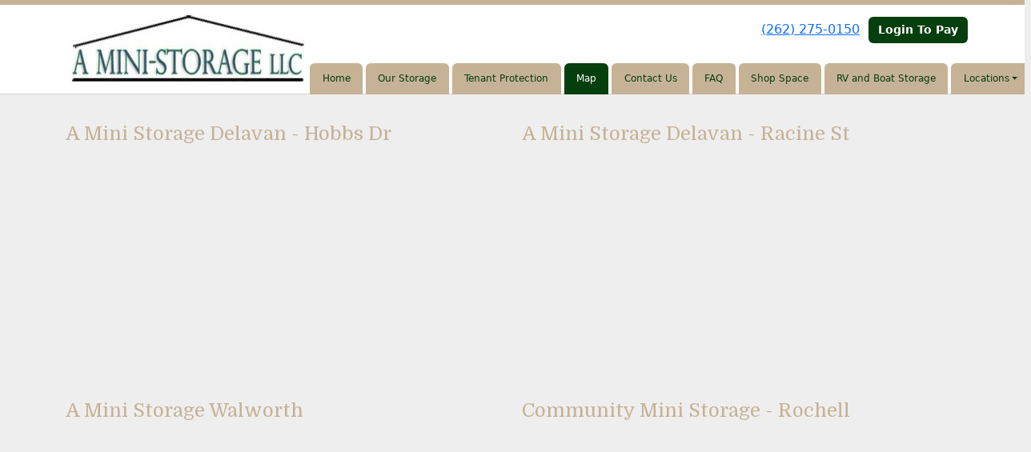

--- FILE ---
content_type: text/html; charset=utf-8
request_url: https://www.amini-storage.com/pages/map
body_size: 21975
content:
<!DOCTYPE html>
<html lang='en'>
<head>
<link href='https://www.amini-storage.com/pages/map' rel='canonical'>
<meta name="description" content="Map: Amini Storage: Delavan Wisconsin">
<link href='/apple-touch-icon.png' rel='apple-touch-icon' sizes='180x180'>
<link href='/favicon.ico' rel='shortcut icon' type='image/x-icon'>
<link href='/favicon.ico' rel='icon' type='image/x-icon'>
<link href='/favicon-48x48.png' rel='icon' sizes='48x48' type='image/png'>
<link href='/favicon-32x32.png' rel='icon' sizes='32x32' type='image/png'>
<link href='/favicon-16x16.png' rel='icon' sizes='16x16' type='image/png'>
<link href='/favicon-192x192.png' rel='icon' sizes='192x192' type='image/png'>
<link href='/site.webmanifest' rel='manifest'>
<link href='/safari-pinned-tab.svg' rel='mask-icon'>
<meta content='#2d89ef' name='msapplication-TileColor'>
<meta content='#ffffff' name='theme-color'>

<meta charset="utf-8">
<meta name="viewport" content="width=device-width, initial-scale=1">
<meta name="csrf-param" content="authenticity_token" />
<meta name="csrf-token" content="p7Mf3GlxQHGxOtyqc2CwXqAvRlax3kuHjs9vl75gM_HcwOPGuatO8ASOvC-moqHzqGaE4bgiao_zO3UTSRtkVw" />
<title>
A Mini Storage Delavan - Hobbs Dr: Map
</title>
<link rel="stylesheet" href="https://fonts.googleapis.com/css?family=Domine" />
<link rel="stylesheet" href="/assets/visitor_and_tenant_bundle-7680b8ea1cd3dffab467cc243752d76274786b74d5c04398fe33ecd3a4d5b312.css" media="screen" />
<script src="https://challenges.cloudflare.com/turnstile/v0/api.js" async="async" defer="defer"></script>
<style type="text/css">
  .btn-primary { background-color: #c6b295 !important }
  .btn-primary:hover { background-color: #b2a086 !important }
  .btn-primary:active { background-color: #9e8e77 !important }
  .btn-secondary { background-color: #053f0d !important }
  .btn-secondary:hover { background-color: #05390c !important }
  .btn-secondary:active { background-color: #04320a !important }
  .primary-color { color: #c6b295 !important }
  .primary-background { background-color: #c6b295 !important }
  .primary-border { border-color: #c6b295 !important }
  .secondary-color { color: #053f0d !important }
  .secondary-background { background-color: #053f0d !important }
  .secondary-border { border-color: #053f0d !important }
  .widget-header li a { font-size: 12px !important }
  h1, h2, h3, h4, h5, h6 { font-family: Domine !important }
  div, p, span, a, li { font-family:  !important }
  /* Simple nav styles */
  .nav-simple .nav-link {
    color: #053f0d;
  }
  .nav-simple a:hover, .nav-simple .nav-link:focus {
    color: #ffffff;
  }
  .nav-simple .active .nav-link, .nav-simple .nav-link.active {
    color: #ffffff;
  }
  /* Nav-tabs styles */
  .nav-tabs, .nav-tabs > .nav-item > .nav-link {
    border: 0;
  }
  .nav-tabs > .nav-item > .nav-link.active, .nav-tabs > .nav-item > .nav-link.active:hover, .nav-tabs > .nav-item > .nav-link.active:focus {
    border: 0;
  }
  .nav-tabs > ul > .nav-item > .nav-link {
    background-color: #c6b295;
    color: #053f0d;
  }
  .nav-tabs .nav-link:hover, .nav-tabs .active .nav-link, .nav-tabs .nav-link:focus, .nav-tabs .nav-link.active {
    background-color: #053f0d !important;
    color: #ffffff !important;
  }
  /* Nav-pills styles */
  .nav-pills > ul > .nav-item > .nav-link {
    background-color: #c6b295;
    color: #053f0d;
  }
  .nav-pills .nav-link:hover, .nav-pills .active .nav-link, .nav-pills .nav-link:focus, .nav-pills .nav-link.active {
    background-color: #053f0d !important;
    color: #ffffff !important;
  }
  /* Full width nav styles */
  .nav-full {
    background-color: #c6b295;
  }
  .nav-full .nav-link {
    color: #053f0d;
  }
  .nav-full .active .nav-link, .nav-full .nav-link.active {
    background-color: #053f0d;
    color: #ffffff;
  }
  .nav-full .nav-link:hover, .nav-full .nav-link:focus, .nav-full .active .nav-link:hover, .nav-full .nav-link.active:hover {
    background-color: #053f0d;
    color: #ffffff;
  }
  /* Nested dropdown styles */
  .dropdown-nav .nav-link,
  .nav-simple .dropdown-menu .nav-link, 
  .nav-simple .dropdown-menu .dropdown-item {
    color: #053f0d;
  }
  .dropdown-nav .nav-link:hover,
  .nav-simple .dropdown-menu .nav-link:hover,
  .nav-simple .dropdown-menu .dropdown-item:hover {
    background-color: transparent;
    color: #ffffff;
  }
  .nav-simple .dropdown-menu .active .nav-link,
  .nav-simple .dropdown-menu .dropdown-item.active {
    background-color: transparent;
    color: #ffffff;
  }
  .nav-tabs .dropdown-menu,
  .nav-pills .dropdown-menu,
  .nav-full .dropdown-menu {
    background-color: #c6b295 !important;
  }
  .dropdown-menu .dropdown-item {
    color: #053f0d;
  }
  .dropdown-menu .dropdown-item:hover {
    background-color: #053f0d;
    color: #ffffff;
  }
  /* Collapsed menu styles */
  #dropdown-menu.nav-tabs,
  #dropdown-menu.nav-pills,
  #dropdown-menu.nav-full {
    background-color: #c6b295;
  }
  #dropdown-menu.nav-tabs ul .nav-link:hover,
  #dropdown-menu.nav-pills ul .nav-link:hover,
  #dropdown-menu.nav-full ul .nav-link:hover {
    background-color: #053f0d;
  }
  /* Tenant rental breadcrumbs styles */
  .step-circle.completed {
    background-color: #c6b295;
    color: white;
  }
  .step-circle.current {
    border: 2px solid #c6b295;
    background-color: #c6b295;
    color: white;
  }
  .step-circle.next {
    border: 2px solid #c6b295;
    color: #c6b295;
  }
  .step-connector {
    background-color: #c6b295;
  }
</style>

<!-- Google tag (gtag.js) -->
<script async src="https://www.googletagmanager.com/gtag/js?id=G-PPHQVDM1Q1"></script>
<script>
  window.dataLayer = window.dataLayer || [];
  function gtag(){dataLayer.push(arguments);}
  gtag('js', new Date());

  gtag('config', 'G-PPHQVDM1Q1');
</script>
</head>
<body class='header-padding-small' data-additional-deposits-enabled='false' data-app-url='storageunitsoftware.com' data-authenticity-token='NDSMuqKNySh8w6VISYBFc5FrAexH_PAv_j2Mp0OxTYFPR3CgclfHqcl3xc2cQlTemSLDW04A0SeDyZYjtMoaJw' data-bootstrap-version='5' data-currency-unit='$' data-current-user-id='' data-customers-updated-at='1769465564.0' data-datepicker-format='m/d/yy' data-locale='en' data-okta-domain='login.storable.io' data-payments-portal-url='https://payments-portal.payments.storable.io' data-site-billing-period='14' data-sso-offer-mfe-url='https://portal.storable.io/self_service_enablement' data-units-updated-at='1767132604.0'>
<div class='widget-header'>
<div class='d-block d-md-none'><div class='nav-collapsed primary-border fixed-top'>
<div class='logo'>
<a href="/"><img src="https://storageunitsoftware-assets.s3.amazonaws.com/uploads/site/logo/6756/Screen_Shot_2020-07-31_at_9.09.32_AM.png?X-Amz-Expires=600&amp;X-Amz-Date=20260128T032926Z&amp;X-Amz-Security-Token=IQoJb3JpZ2luX2VjEJv%2F%2F%2F%2F%2F%2F%2F%2F%2F%2FwEaCXVzLWVhc3QtMSJHMEUCIQCWl2qKe4lnAR4SZ8Su930zjgOVOlAN9J0pljfCfwUVkAIgMnOdLlY1OF1Du7WntKqoBcB6AuVhT5JW9%2Bnf2UfW5mYqswUIYxADGgw5MTQzMDI4MTQ2OTMiDIRGjPW%2B%2BUPPORjbCyqQBfSEu2rPjDVBAct4adnlZdZCUuAyig7hJwZ9aGDjRqYc9HP7guXwbbBqdo8wf0kiO2pV4qMBilKCqo%2B8cGjNN%2B8fCBu6yciP0sz%2F9sY3pIWrmd4yd7e8%2FonxEJxJm5HkKugU2jfxlSUM%2FTh9%2FGMez4zsB5%2BsHXRbrtvvcung4J2yud60Ty0IDmc83tcnP2U89xoXeEEsfBJe%2Frz%2FlJxANQ5CMpCXSuv1Kki3wnaq7BuBBSEvateCZd7IypUeXePdwPlzzw3bsDLm6oZ%2BI61Kvcai6AlCsS7N3SWTwxBNcJLSAKq6%2B8nFeUESVi5nQJ7AJhLwRFKw2xVl%2FaY9QDvzu7PEMFYkeoH4UrT2ftNWcqfR1EfZ4tpH0KuNrJNjkj1Ndqd0tPWhoj38tynjqVcGwEhskklb5BNRv%2Bomi%2BopBxBiMzDEiRA30cvmgSLmS80%2FnQBHVck0jRziVoiadYVnBx%2FG2fo2KX35O0FMW94Vx4%2Bprp4IZRdrX3RuuvoUuiIdZizNr668Gn1WfOcS8fYbWpYC2CK%2B18eG%2FfzD0L5WXNEoKccIqfP906SvADBG7UAZ%2FndINNuXLm6ldGOHpvqrkBereG8MDnnLv8tcuRUU7cMbk5kYw3bvJWal%2BR6j%2BnQCshDxexIcaydf5PPkThmDXbx%2FA93a17vPdvEfDhcSx7C4QPkOp8Lssod2bR7R6y2F%2FErYpkOiQiIkRtNSSPNzu4vHI8prcxk23SXGbY7AUyuKeBQFwXN8uHEGy%2BR08I1JKO60i5RYI%2BFdABIk3CF5zUb7gb20bay9UiDDjVLs3ithOiudWOqjvF1LYZLKQ7g%2BzvLvYpR4rpXIdQ1AL72FoPLtkOO9r46soMtp9DrI9cnoMJff5csGOrEBUgDGx6CNWUjsGs8VnTJSyAtNSnd5C%2FaCtsZCu0x4fOcqNm0xJwMsfNXsF5GNu%2BwqWEsovPep9phjvsLgKAacViNke62IwNUHSD0GOo%2BDE6g1TphzMABuZ%2Bo3N7aF0kzOIdhKZYnntLwl%2BkchD7H7v7uiApJ%2Bfiw7DP56A%2Bpy0lA4a1a%2B8ZpsbAZXB%2Br2uBxMsSyU70jYVepZDXKl3AuJmX0EvWuhQZxxtPmDTfuOWtq0&amp;X-Amz-Algorithm=AWS4-HMAC-SHA256&amp;X-Amz-Credential=ASIA5JYFRZHSYZQNOSWZ%2F20260128%2Fus-east-1%2Fs3%2Faws4_request&amp;X-Amz-SignedHeaders=host&amp;X-Amz-Signature=65b3024114ff9005746c87f0361213a271fcd86691ad75a5062f7057da2cae05" />
</a></div>
<button class='menu-button' data-bs-target='#dropdown-menu' data-bs-toggle='collapse'>
<i class='fa fa-bars fa-2x' data-dropdown-icon='collapse'></i>
</button>
<div class='collapse nav-tabs' id='dropdown-menu'>
<div class='phone'><a href="tel:(262) 275-0150">(262) 275-0150</a></div>
<a class="btn btn-secondary" href="/login">Login To Pay</a>

<ul class='dropdown-nav'>
<li class='nav-item'>
<a class="nav-link" href="https://www.amini-storage.com/">Home</a>
</li>
<li class='nav-item'>
<a class="nav-link" href="https://www.amini-storage.com/pages/rent">Our Storage</a>
</li>
<li class='nav-item'>
<a class="nav-link" href="https://www.amini-storage.com/pages/tenantprotection">Tenant Protection</a>
</li>
<li class='nav-item active'>
<a class="nav-link" href="https://www.amini-storage.com/pages/map">Map</a>
</li>
<li class='nav-item'>
<a class="nav-link" href="https://www.amini-storage.com/pages/contact">Contact Us</a>
</li>
<li class='nav-item'>
<a class="nav-link" href="https://www.amini-storage.com/pages/faq">FAQ</a>
</li>
<li class='nav-item'>
<a class="nav-link" href="https://www.amini-storage.com/pages/commerical-space">Shop Space</a>
</li>
<li class='nav-item'>
<a class="nav-link" href="https://www.amini-storage.com/pages/heated-rv-and-boat-storage">RV and Boat Storage</a>
</li>
<li class='nav-item dropdown'>
<a class="nav-link dropdown-toggle" data-bs-toggle="dropdown" aria-expanded="false" href="#">Locations
</a><ul class='dropdown-menu dropdown-menu-end'>
<li class=''>
<a class="dropdown-item" href="https://www.amini-storage.com/pages/Community">Community Mini Storage - Rochelle</a>
</li>
<li class=''>
<a class="dropdown-item" href="https://www.amini-storage.com/pages/hobbs">Delavan - Hobbs Dr</a>
</li>
<li class=''>
<a class="dropdown-item" href="https://www.amini-storage.com/pages/Racine">Delavan - Racine St</a>
</li>
<li class=''>
<a class="dropdown-item" href="https://www.amini-storage.com/pages/Walworth">Walworth</a>
</li>
</ul>
</li>

</ul>
</div>
</div>
</div>
<div class='d-none d-md-block'><div class='primary-border nav-fixed'>
<div class='nav-container'>
<div class='top'>
<div class='phone'><a href="tel:(262) 275-0150">(262) 275-0150</a></div>
<div class='buttons'><a class="btn btn-secondary" href="/login">Login To Pay</a>
</div>
</div>
<div class='logo small'>
<a href="/"><img src="https://storageunitsoftware-assets.s3.amazonaws.com/uploads/site/logo/6756/Screen_Shot_2020-07-31_at_9.09.32_AM.png?X-Amz-Expires=600&amp;X-Amz-Date=20260128T032926Z&amp;X-Amz-Security-Token=IQoJb3JpZ2luX2VjEJv%2F%2F%2F%2F%2F%2F%2F%2F%2F%2FwEaCXVzLWVhc3QtMSJHMEUCIQCWl2qKe4lnAR4SZ8Su930zjgOVOlAN9J0pljfCfwUVkAIgMnOdLlY1OF1Du7WntKqoBcB6AuVhT5JW9%2Bnf2UfW5mYqswUIYxADGgw5MTQzMDI4MTQ2OTMiDIRGjPW%2B%2BUPPORjbCyqQBfSEu2rPjDVBAct4adnlZdZCUuAyig7hJwZ9aGDjRqYc9HP7guXwbbBqdo8wf0kiO2pV4qMBilKCqo%2B8cGjNN%2B8fCBu6yciP0sz%2F9sY3pIWrmd4yd7e8%2FonxEJxJm5HkKugU2jfxlSUM%2FTh9%2FGMez4zsB5%2BsHXRbrtvvcung4J2yud60Ty0IDmc83tcnP2U89xoXeEEsfBJe%2Frz%2FlJxANQ5CMpCXSuv1Kki3wnaq7BuBBSEvateCZd7IypUeXePdwPlzzw3bsDLm6oZ%2BI61Kvcai6AlCsS7N3SWTwxBNcJLSAKq6%2B8nFeUESVi5nQJ7AJhLwRFKw2xVl%2FaY9QDvzu7PEMFYkeoH4UrT2ftNWcqfR1EfZ4tpH0KuNrJNjkj1Ndqd0tPWhoj38tynjqVcGwEhskklb5BNRv%2Bomi%2BopBxBiMzDEiRA30cvmgSLmS80%2FnQBHVck0jRziVoiadYVnBx%2FG2fo2KX35O0FMW94Vx4%2Bprp4IZRdrX3RuuvoUuiIdZizNr668Gn1WfOcS8fYbWpYC2CK%2B18eG%2FfzD0L5WXNEoKccIqfP906SvADBG7UAZ%2FndINNuXLm6ldGOHpvqrkBereG8MDnnLv8tcuRUU7cMbk5kYw3bvJWal%2BR6j%2BnQCshDxexIcaydf5PPkThmDXbx%2FA93a17vPdvEfDhcSx7C4QPkOp8Lssod2bR7R6y2F%2FErYpkOiQiIkRtNSSPNzu4vHI8prcxk23SXGbY7AUyuKeBQFwXN8uHEGy%2BR08I1JKO60i5RYI%2BFdABIk3CF5zUb7gb20bay9UiDDjVLs3ithOiudWOqjvF1LYZLKQ7g%2BzvLvYpR4rpXIdQ1AL72FoPLtkOO9r46soMtp9DrI9cnoMJff5csGOrEBUgDGx6CNWUjsGs8VnTJSyAtNSnd5C%2FaCtsZCu0x4fOcqNm0xJwMsfNXsF5GNu%2BwqWEsovPep9phjvsLgKAacViNke62IwNUHSD0GOo%2BDE6g1TphzMABuZ%2Bo3N7aF0kzOIdhKZYnntLwl%2BkchD7H7v7uiApJ%2Bfiw7DP56A%2Bpy0lA4a1a%2B8ZpsbAZXB%2Br2uBxMsSyU70jYVepZDXKl3AuJmX0EvWuhQZxxtPmDTfuOWtq0&amp;X-Amz-Algorithm=AWS4-HMAC-SHA256&amp;X-Amz-Credential=ASIA5JYFRZHSYZQNOSWZ%2F20260128%2Fus-east-1%2Fs3%2Faws4_request&amp;X-Amz-SignedHeaders=host&amp;X-Amz-Signature=65b3024114ff9005746c87f0361213a271fcd86691ad75a5062f7057da2cae05" />
</a></div>
<div class='menu nav-tabs'>
<ul class='nav-menu'>
<li class='nav-item'>
<a class="nav-link" href="https://www.amini-storage.com/">Home</a>
</li>
<li class='nav-item'>
<a class="nav-link" href="https://www.amini-storage.com/pages/rent">Our Storage</a>
</li>
<li class='nav-item'>
<a class="nav-link" href="https://www.amini-storage.com/pages/tenantprotection">Tenant Protection</a>
</li>
<li class='nav-item active'>
<a class="nav-link" href="https://www.amini-storage.com/pages/map">Map</a>
</li>
<li class='nav-item'>
<a class="nav-link" href="https://www.amini-storage.com/pages/contact">Contact Us</a>
</li>
<li class='nav-item'>
<a class="nav-link" href="https://www.amini-storage.com/pages/faq">FAQ</a>
</li>
<li class='nav-item'>
<a class="nav-link" href="https://www.amini-storage.com/pages/commerical-space">Shop Space</a>
</li>
<li class='nav-item'>
<a class="nav-link" href="https://www.amini-storage.com/pages/heated-rv-and-boat-storage">RV and Boat Storage</a>
</li>
<li class='nav-item dropdown'>
<a class="nav-link dropdown-toggle" data-bs-toggle="dropdown" aria-expanded="false" href="#">Locations
</a><ul class='dropdown-menu dropdown-menu-end'>
<li class=''>
<a class="dropdown-item" href="https://www.amini-storage.com/pages/Community">Community Mini Storage - Rochelle</a>
</li>
<li class=''>
<a class="dropdown-item" href="https://www.amini-storage.com/pages/hobbs">Delavan - Hobbs Dr</a>
</li>
<li class=''>
<a class="dropdown-item" href="https://www.amini-storage.com/pages/Racine">Delavan - Racine St</a>
</li>
<li class=''>
<a class="dropdown-item" href="https://www.amini-storage.com/pages/Walworth">Walworth</a>
</li>
</ul>
</li>

</ul>
</div>
</div>
</div>
</div>
<div class='d-none d-md-block'>
<div class='primary-border nav-invisible'>
<div class='nav-container'>
<div class='top'>
<div class='phone'><a href="tel:(262) 275-0150">(262) 275-0150</a></div>
<div class='buttons'><a class="btn btn-secondary" href="/login">Login To Pay</a>
</div>
</div>
<div class='logo small'>
<a href="/"><img src="https://storageunitsoftware-assets.s3.amazonaws.com/uploads/site/logo/6756/Screen_Shot_2020-07-31_at_9.09.32_AM.png?X-Amz-Expires=600&amp;X-Amz-Date=20260128T032926Z&amp;X-Amz-Security-Token=IQoJb3JpZ2luX2VjEJv%2F%2F%2F%2F%2F%2F%2F%2F%2F%2FwEaCXVzLWVhc3QtMSJHMEUCIQCWl2qKe4lnAR4SZ8Su930zjgOVOlAN9J0pljfCfwUVkAIgMnOdLlY1OF1Du7WntKqoBcB6AuVhT5JW9%2Bnf2UfW5mYqswUIYxADGgw5MTQzMDI4MTQ2OTMiDIRGjPW%2B%2BUPPORjbCyqQBfSEu2rPjDVBAct4adnlZdZCUuAyig7hJwZ9aGDjRqYc9HP7guXwbbBqdo8wf0kiO2pV4qMBilKCqo%2B8cGjNN%2B8fCBu6yciP0sz%2F9sY3pIWrmd4yd7e8%2FonxEJxJm5HkKugU2jfxlSUM%2FTh9%2FGMez4zsB5%2BsHXRbrtvvcung4J2yud60Ty0IDmc83tcnP2U89xoXeEEsfBJe%2Frz%2FlJxANQ5CMpCXSuv1Kki3wnaq7BuBBSEvateCZd7IypUeXePdwPlzzw3bsDLm6oZ%2BI61Kvcai6AlCsS7N3SWTwxBNcJLSAKq6%2B8nFeUESVi5nQJ7AJhLwRFKw2xVl%2FaY9QDvzu7PEMFYkeoH4UrT2ftNWcqfR1EfZ4tpH0KuNrJNjkj1Ndqd0tPWhoj38tynjqVcGwEhskklb5BNRv%2Bomi%2BopBxBiMzDEiRA30cvmgSLmS80%2FnQBHVck0jRziVoiadYVnBx%2FG2fo2KX35O0FMW94Vx4%2Bprp4IZRdrX3RuuvoUuiIdZizNr668Gn1WfOcS8fYbWpYC2CK%2B18eG%2FfzD0L5WXNEoKccIqfP906SvADBG7UAZ%2FndINNuXLm6ldGOHpvqrkBereG8MDnnLv8tcuRUU7cMbk5kYw3bvJWal%2BR6j%2BnQCshDxexIcaydf5PPkThmDXbx%2FA93a17vPdvEfDhcSx7C4QPkOp8Lssod2bR7R6y2F%2FErYpkOiQiIkRtNSSPNzu4vHI8prcxk23SXGbY7AUyuKeBQFwXN8uHEGy%2BR08I1JKO60i5RYI%2BFdABIk3CF5zUb7gb20bay9UiDDjVLs3ithOiudWOqjvF1LYZLKQ7g%2BzvLvYpR4rpXIdQ1AL72FoPLtkOO9r46soMtp9DrI9cnoMJff5csGOrEBUgDGx6CNWUjsGs8VnTJSyAtNSnd5C%2FaCtsZCu0x4fOcqNm0xJwMsfNXsF5GNu%2BwqWEsovPep9phjvsLgKAacViNke62IwNUHSD0GOo%2BDE6g1TphzMABuZ%2Bo3N7aF0kzOIdhKZYnntLwl%2BkchD7H7v7uiApJ%2Bfiw7DP56A%2Bpy0lA4a1a%2B8ZpsbAZXB%2Br2uBxMsSyU70jYVepZDXKl3AuJmX0EvWuhQZxxtPmDTfuOWtq0&amp;X-Amz-Algorithm=AWS4-HMAC-SHA256&amp;X-Amz-Credential=ASIA5JYFRZHSYZQNOSWZ%2F20260128%2Fus-east-1%2Fs3%2Faws4_request&amp;X-Amz-SignedHeaders=host&amp;X-Amz-Signature=65b3024114ff9005746c87f0361213a271fcd86691ad75a5062f7057da2cae05" />
</a></div>
<div class='menu nav-tabs'>
<ul class='nav-menu'>
<li class='nav-item'>
<a class="nav-link" href="https://www.amini-storage.com/">Home</a>
</li>
<li class='nav-item'>
<a class="nav-link" href="https://www.amini-storage.com/pages/rent">Our Storage</a>
</li>
<li class='nav-item'>
<a class="nav-link" href="https://www.amini-storage.com/pages/tenantprotection">Tenant Protection</a>
</li>
<li class='nav-item active'>
<a class="nav-link" href="https://www.amini-storage.com/pages/map">Map</a>
</li>
<li class='nav-item'>
<a class="nav-link" href="https://www.amini-storage.com/pages/contact">Contact Us</a>
</li>
<li class='nav-item'>
<a class="nav-link" href="https://www.amini-storage.com/pages/faq">FAQ</a>
</li>
<li class='nav-item'>
<a class="nav-link" href="https://www.amini-storage.com/pages/commerical-space">Shop Space</a>
</li>
<li class='nav-item'>
<a class="nav-link" href="https://www.amini-storage.com/pages/heated-rv-and-boat-storage">RV and Boat Storage</a>
</li>
<li class='nav-item dropdown'>
<a class="nav-link dropdown-toggle" data-bs-toggle="dropdown" aria-expanded="false" href="#">Locations
</a><ul class='dropdown-menu dropdown-menu-end'>
<li class=''>
<a class="dropdown-item" href="https://www.amini-storage.com/pages/Community">Community Mini Storage - Rochelle</a>
</li>
<li class=''>
<a class="dropdown-item" href="https://www.amini-storage.com/pages/hobbs">Delavan - Hobbs Dr</a>
</li>
<li class=''>
<a class="dropdown-item" href="https://www.amini-storage.com/pages/Racine">Delavan - Racine St</a>
</li>
<li class=''>
<a class="dropdown-item" href="https://www.amini-storage.com/pages/Walworth">Walworth</a>
</li>
</ul>
</li>

</ul>
</div>
</div>
</div>

</div>
</div>


<div class='widget widget-two-columns'>
<div class='container'>
<div class='row'>
<div class='col-sm-6'>
<h4 class='primary-color' style='text-align: left'>
A Mini Storage Delavan - Hobbs Dr
</h4>
<div class='text-break overflow-hidden'><iframe src="https://www.google.com/maps/embed?pb=!1m14!1m8!1m3!1d11740.341877743542!2d-88.609331!3d42.638348!3m2!1i1024!2i768!4f13.1!3m3!1m2!1s0x8805f0c22c1a1baf%3A0xb2add1356663ac0b!2s1916%20Hobbs%20Dr%2C%20Delavan%2C%20WI%2053115!5e0!3m2!1sen!2sus!4v1595282779459!5m2!1sen!2sus" width="400" height="300" frameborder="0" style="border:0;" allowfullscreen="" aria-hidden="false" tabindex="0"></iframe></div>
</div>
<div class='col-sm-6'>
<h4 class='primary-color' style='text-align: left'>
A Mini Storage Delavan - Racine St
</h4>
<div class='text-break overflow-hidden'><iframe src="https://www.google.com/maps/embed?pb=!1m14!1m8!1m3!1d11740.017539306707!2d-88.626434!3d42.640067!3m2!1i1024!2i768!4f13.1!3m3!1m2!1s0x8805f0a2887444db%3A0x732337bbe9336f0e!2s1341%20Racine%20St%2C%20Delavan%2C%20WI%2053115!5e0!3m2!1sen!2sus!4v1595282803551!5m2!1sen!2sus" width="400" height="300" frameborder="0" style="border:0;" allowfullscreen="" aria-hidden="false" tabindex="0"></iframe></div>
</div>
<div class='col-sm-6'>
<h4 class='primary-color' style='text-align: left'>
 A Mini Storage Walworth
</h4>
<div class='text-break overflow-hidden'><iframe src="https://www.google.com/maps/embed?pb=!1m14!1m8!1m3!1d5880.275076375605!2d-88.592492!3d42.531133!3m2!1i1024!2i768!4f13.1!3m3!1m2!1s0x0%3A0x1156449842c00377!2sA-Mini%20Storage!5e0!3m2!1sen!2sus!4v1595282823911!5m2!1sen!2sus" width="400" height="300" frameborder="0" style="border:0;" allowfullscreen="" aria-hidden="false" tabindex="0"></iframe></div>
</div>
<div class='col-sm-6'>
<h4 class='primary-color' style='text-align: left'>
Community Mini Storage - Rochell
</h4>
<div class='text-break overflow-hidden'><iframe src="https://www.google.com/maps/embed?pb=!1m14!1m8!1m3!1d5937.3606835764585!2d-89.07697!3d41.92123!3m2!1i1024!2i768!4f13.1!3m3!1m2!1s0x8808dff364a037d9%3A0x50540f0ea357e77e!2s1348%20Lincoln%20Ave%2C%20Rochelle%2C%20IL%2061068!5e0!3m2!1sen!2sus!4v1595282846089!5m2!1sen!2sus" width="400" height="300" frameborder="0" style="border:0;" allowfullscreen="" aria-hidden="false" tabindex="0"></iframe></div>
</div>
</div>
</div>
</div>



<footer class='widget widget-footer primary-background'>
<div class='container'>
<div class='row'>
<div class='col-12 col-sm-4'>
<h3>Contact Us</h3>
<p>
<strong>A Mini Storage Delavan - Hobbs Dr</strong>
<br>
<span>1916 Hobbs Drive
<br />Delavan, WI 53115</span>
</p>
<p><a href="tel:(262) 275-0150">(262) 275-0150</a></p>
<p><a href="mailto:info@amini-storage.com">info@amini-storage.com</a></p>
</div>
<div class='col-12 col-sm-4'>
</div>
<div class='col-12 col-sm-4'>
<div class='mb-4'>
<strong>Office Hours</strong>
<div class='office-hours-row'>
<div class='label-col'>Sunday</div>
<div class='hours-col'>
10:00 AM
-
2:00 PM
</div>
</div>
<div class='office-hours-row'>
<div class='label-col'>Monday</div>
<div class='hours-col'>
8:30 AM
-
5:00 PM
</div>
</div>
<div class='office-hours-row'>
<div class='label-col'>Tuesday</div>
<div class='hours-col'>
8:30 AM
-
5:00 PM
</div>
</div>
<div class='office-hours-row'>
<div class='label-col'>Wednesday</div>
<div class='hours-col'>
8:30 AM
-
5:00 PM
</div>
</div>
<div class='office-hours-row'>
<div class='label-col'>Thursday</div>
<div class='hours-col'>
8:30 AM
-
5:00 PM
</div>
</div>
<div class='office-hours-row'>
<div class='label-col'>Friday</div>
<div class='hours-col'>
8:30 AM
-
5:00 PM
</div>
</div>
<div class='office-hours-row'>
<div class='label-col'>Saturday</div>
<div class='hours-col'>
9:00 AM
-
3:00 PM
</div>
</div>
</div>
</div>
</div>
<div class='row'>
<div class='col-12 col-sm-4'>
<p>
<a class="btn btn-lg btn-secondary" href="https://www.amini-storage.com/pages/rent">Book Online</a>
</p>
</div>
<div class='col-12 col-sm-4 social-icons mb-4'>
<a href="https://www.facebook.com/AMiniStorageLLC/"><i class='fa fa-facebook fa-2x'></i>
</a></div>
</div>
<div class='row'>
<div class='col-12 text-end'>
<small>
Powered by
<a target="_blank" rel="noopener noreferrer" href="https://www.storageunitsoftware.com">Storable Easy <i class="fa fa-external-link"></i></a>
</small>
</div>
</div>
</div>
</footer>

</body>
</html>

<script src="/assets/visitor_bundle-ee28f24574cb4093abb8d8ab56bd1b7251a7f86f7d6cb42df8190cac254cbd6c.js"></script>

